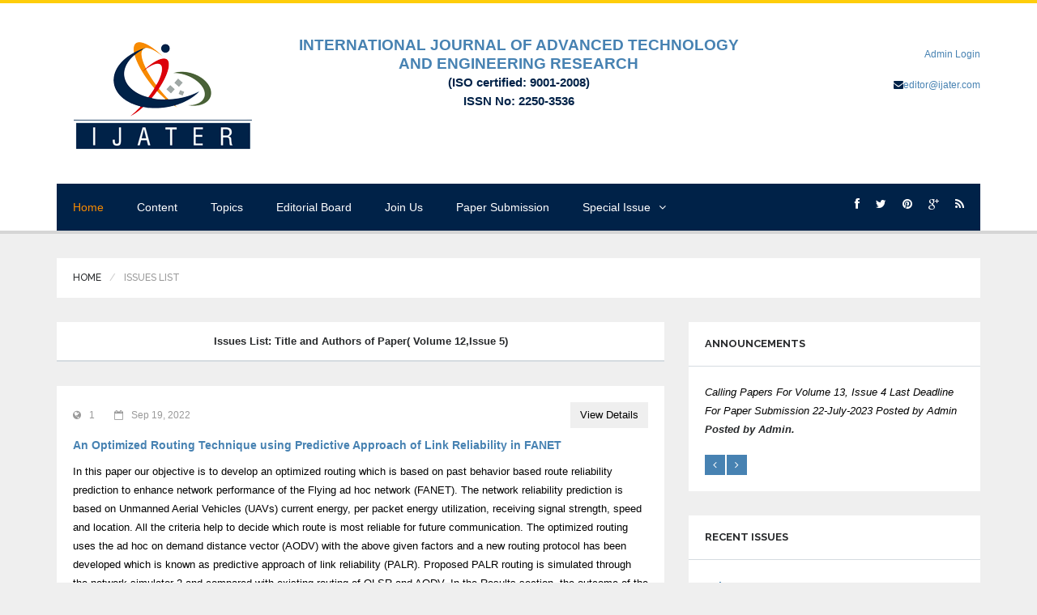

--- FILE ---
content_type: text/html; charset=utf-8
request_url: http://www.ijater.com/Issue.aspx?IssueId=7063
body_size: 33856
content:


<!DOCTYPE html PUBLIC "-//W3C//DTD XHTML 1.0 Transitional//EN" "http://www.w3.org/TR/xhtml1/DTD/xhtml1-transitional.dtd">
<!--[if lt IE 7]> <html class="no-js lt-ie9 lt-ie8 lt-ie7" lang="en"> 
<![endif]-->
<!--[if IE 7]> <html class="no-js lt-ie9 lt-ie8" lang="en"> 
<![endif]-->
<!--[if IE 8]> <html class="no-js lt-ie9" lang="en"> <![endif]-->
<!--[if gt IE 8]><!-->
<html xmlns="http://www.w3.org/1999/xhtml" class="no-js" lang="en">
<!--<![endif]-->
<head><title>
	IJATER::
</title><meta name="viewport" content="width=device-width, initial-scale=1.0" /><meta name="description" content="College Education Responsive Template" /><meta name="author" content="Esmet" /><meta charset="UTF-8" /><link href="http://fonts.googleapis.com/css?family=Raleway:400,100,200,300,500,600,700,800" rel="stylesheet" type="text/css" />
    <!-- CSS Bootstrap & Custom -->
    <link href="bootstrap/css/bootstrap.css" rel="stylesheet" media="screen" /><link href="css/font-awesome.min.css" rel="stylesheet" media="screen" /><link href="css/animate.css" rel="stylesheet" media="screen" /><link href="style.css" rel="stylesheet" media="screen" /><link href="css/PopUpStyle.css" rel="stylesheet" type="text/css" />
    <script src="js/PopScript.js" type="text/javascript"></script>
    <!-- Favicons -->
    <link rel="apple-touch-icon-precomposed" sizes="144x144" href="images/ico/apple-touch-icon-144-precomposed.png" /><link rel="apple-touch-icon-precomposed" sizes="114x114" href="images/ico/apple-touch-icon-114-precomposed.png" /><link rel="apple-touch-icon-precomposed" sizes="72x72" href="images/ico/apple-touch-icon-72-precomposed.png" /><link rel="apple-touch-icon-precomposed" href="images/ico/apple-touch-icon-57-precomposed.png" /><link rel="shortcut icon" href="images/ico/favicon.ico" />
    <!-- JavaScripts -->
    <script src="http://code.jquery.com/jquery-1.10.2.min.js"></script>
    <script src="http://code.jquery.com/jquery-migrate-1.2.1.min.js"></script>
    <script src="js/modernizr.js"></script>
    <!--[if lt IE 8]>
	<div style=' clear: both; text-align:center; position: relative;'>
            <a href="http://www.microsoft.com/windows/internet-explorer/default.aspx?ocid=ie6_countdown_bannercode"><img src="http://storage.ie6countdown.com/assets/100/images/banners/warning_bar_0000_us.jpg" border="0" alt="" /></a>
        </div>
    <![endif]-->
    
</head>
<body>
    <form method="post" action="./Issue.aspx?IssueId=7063" id="form1">
<div class="aspNetHidden">
<input type="hidden" name="__VIEWSTATE" id="__VIEWSTATE" value="/[base64]/+Hcc2Q==" />
</div>

<div class="aspNetHidden">

	<input type="hidden" name="__VIEWSTATEGENERATOR" id="__VIEWSTATEGENERATOR" value="6666135C" />
	<input type="hidden" name="__EVENTVALIDATION" id="__EVENTVALIDATION" value="/wEdAAaO+rdigqr9TLpV6Ws3+jmaLRqlZlEeRQUFMEljZI16QRp27H5MnXjaS3EP6vbk6N97UBHoRyZ+w0tX8XvvNkf6qZYnyti8IhHB5wHK+VlJB/OwnAhc1tkuUuyxHc+bw/RVFuySIROSjqQTm2UwM85NqMS3lbq9LKGqAatol0cIRg==" />
</div>
    <!-- This one in here is responsive menu for tablet and mobiles -->
    <div class="responsive-navigation visible-sm visible-xs">
        <a href="#" class="menu-toggle-btn"><i class="fa fa-bars"></i></a>
        <div class="responsive_menu">
            <ul class="main_menu">
                        <li><a href="Index.aspx">Home</a></li>
                        <li><a href="Content.aspx">Content</a></li>
                        <li><a href="Topics.aspx">Topics</a></li>
                        <li><a href="EditorialBoard.aspx">Editorial Board</a></li>
                        <li><a href="Joinus.aspx">Join Us</a></li>
                        <li><a href="PaperSubmission.aspx">Paper Submission</a></li>
                       
                <!--<li><a href="index.html">Home</a></li>
                <li><a href="#">Events</a>
                    <ul>
                        <li><a href="events-grid.html">Events Grid</a></li>
                        <li><a href="events-list.html">Events List</a></li>
                        <li><a href="event-single.html">Event Details</a></li>
                    </ul>
                </li>
                <li><a href="#">Courses</a>
                    <ul>
                        <li><a href="courses.html">Course List</a></li>
                        <li><a href="course-single.html">Course Single</a></li>
                    </ul>
                </li>
                <li><a href="#">Blog Entries</a>
                    <ul>
                        <li><a href="blog.html">Blog Grid</a></li>
                        <li><a href="blog-single.html">Blog Single</a></li>
                        <li><a href="blog-disqus.html">Blog Disqus</a></li>
                    </ul>
                </li>
                <li><a href="">Pages</a>
                    <ul>
                        <li><a href="archives.html">Archives</a></li>
                        <li><a href="shortcodes.html">Shortcodes</a></li>
                        <li><a href="gallery.html">Our Gallery</a></li>
                    </ul>
                </li>
                <li><a href="contact.html">Contact</a></li>-->
            </ul>
            <!-- /.main_menu -->
            <ul class="social_icons">
                <li><a href="https://www.facebook.com/ijrsg/"><i class="fa fa-facebook"></i></a></li>
                <li><a href="#"><i class="fa fa-twitter"></i></a></li>
                <li><a href="#"><i class="fa fa-google-plus"></i></a></li>
                <li><a href="#"><i class="fa fa-rss"></i></a></li>
            </ul>
            <!-- /.social_icons -->
        </div>
        <!-- /.responsive_menu -->
    </div>
    <!-- /responsive_navigation -->
    <header class="site-header">
        <div class="container">
            <div class="row">
                <div class="col-md-3">
                     <div class="logo">
                        <a href="index.html" title="IJATER" rel="home">
                            <img src="images/logo.png" alt="Universe">
                        </a>
                        
                    </div>
                    <!-- /.logo -->
                </div>
                <!-- /.header-left -->
                <div class="col-md-6">
                    <div class="logo">
                        <a href="index.html" title="IJATER" rel="home" style="font-size:19px; font-weight:bolder">
                            INTERNATIONAL JOURNAL OF ADVANCED TECHNOLOGY AND ENGINEERING RESEARCH
                        </a>
                        <p style="font-size:15px; font-color:#A0550F; font-weight:bolder; text-align:center">
                   
                       (ISO certified: 9001-2008)<br>ISSN No: 2250-3536 </p>
                    </div>
                   
                </div>
                <!-- /.col-md-4 -->
                <div class="col-md-3 header-right">
                    <ul class="small-links">
                        <li><a href="Admin/AdminLogin.aspx" target="_blank">Admin Login</a></li>
                        
                    </ul>
                    <!--<p>
                        <i class="fa fa-phone"></i>+91 920004 4044</p>-->
                    <p>
                        <i class="fa fa-envelope"></i><a href="mailto:editor@ijater.com">editor@ijater.com</a></p>
                    <!--<div class="search-form">
                        <div name="search_form" method="get" action="#" class="search_form">
                            <input type="text" name="s" placeholder="Search the site..." title="Search the site..." class="field_search">
                        </div>
                    </div>-->
                </div>
                <!-- /.header-right -->
            </div>
        </div>
        <!-- /.container -->
        <div class="nav-bar-main" role="navigation">
            <div class="container">
                <nav class="main-navigation clearfix visible-md visible-lg" role="navigation">
                    <ul class="main-menu sf-menu">
                        <li class="active"><a href="Index.aspx">Home</a></li>
                        <li><a href="Content.aspx">Content</a></li>
                        <li><a href="Topics.aspx">Topics</a></li>
                        <li><a href="EditorialBoard.aspx">Editorial Board</a></li>
                        <li><a href="Joinus.aspx">Join Us</a></li>
                        <li><a href="PaperSubmission.aspx">Paper Submission</a></li>
                       
                        <li><a href="#">Special Issue</a>
                                <ul class="sub-menu">
                                <li><a href="ncrtstm.aspx">NCRTSTM-2018</a></li>
									<li><a href="icrast.aspx">ICRAST 2017</a></li>
                                    <li><a href="events-grid.html">NCREIRD 2014</a></li>
                                    
                                </ul>
                            </li>
                       <!--<li><a href="#">Courses</a>
                                <ul class="sub-menu">
                                    <li><a href="courses.html">Courses List</a></li>
                                    <li><a href="course-single.html">Course Single</a></li>
                                </ul>
                            </li>
                            <li><a href="#">Blog Entries</a>
                                <ul class="sub-menu">
                                    <li><a href="blog.html">Blog Grid</a></li>
                                    <li><a href="blog-single.html">Blog Single</a></li>
                                    <li><a href="blog-disqus.html">Blog Disqus</a></li>
                                </ul>
                            </li>
                            <li><a href="#">Pages</a>
                                <ul class="sub-menu">
                                    <li><a href="archives.html">Archives</a></li>
                                    <li><a href="shortcodes.html">Shortcodes</a></li>
                                    <li><a href="gallery.html">Our Gallery</a></li>
                                </ul>
                            </li>
                            <li><a href="contact.html">Contact</a></li>-->
                    </ul>
                    <!-- /.main-menu -->
                    <ul class="social-icons pull-right">
                        <li><a href="#" data-toggle="tooltip" title="Facebook"><i class="fa fa-facebook"></i>
                        </a></li>
                        <li><a href="#" data-toggle="tooltip" title="Twitter"><i class="fa fa-twitter"></i></a>
                        </li>
                        <li><a href="#" data-toggle="tooltip" title="Pinterest"><i class="fa fa-pinterest"></i>
                        </a></li>
                        <li><a href="#" data-toggle="tooltip" title="Google+"><i class="fa fa-google-plus"></i>
                        </a></li>
                        <li><a href="#" data-toggle="tooltip" title="RSS"><i class="fa fa-rss"></i></a></li>
                    </ul>
                    <!-- /.social-icons -->
                </nav>
                <!-- /.main-navigation -->
            </div>
            <!-- /.container -->
        </div>
        <!-- /.nav-bar-main -->
    </header>
    <!-- /.site-header -->
    
    <div class="container">
        <div class="page-title clearfix">
            <div class="row">
                <div class="col-md-12">
                    <h6><a href="index.aspx">Home</a></h6>
                    <h6><span class="page-active">Issues List</span></h6>
                </div>
            </div>
        </div>
    </div>
 
    <div class="container">
        <div class="row">
            

            <!-- Here begin Main Content -->
            <div class="col-md-8">
               <div class="row">
                    <div class="col-md-12">
                        <div class="load-more-btn">
                            <a id="cphRightBar_Iheader">Issues List: Title and Authors of Paper( Volume 12,Issue 5)</a>
                        </div>
                    </div> <!-- /.col-md-12 -->
                </div> <!-- /.row -->
                <div class="row">

                    <div class="col-md-12">
                    
                        <div class="list-event-item">
                            <div class="box-content-inner clearfix">
                                <!--<div class="list-event-thumb">
                                    <a href="event-single.html">
                                        <img src="images/events/event-list-thumb1.jpg" alt="">
                                    </a>
                                </div>-->
                                <div class="list-event-header">
                                    <span class="event-place small-text"><i class="fa fa-globe"></i>1</span>
                                    <span class="event-date small-text"><i class="fa fa-calendar-o"></i>Sep 19, 2022</span>
                                    <div class="view-details"><a href='FILE COULDNOT BE UPLOADED!' target="_blank" title='An Optimized Routing Technique using Predictive Approach of Link Reliability in FANET ' class="lightBtn">View Details</a></div>
                                </div>
                                <h5 class="event-title"><a href='FILE COULDNOT BE UPLOADED!' target="_blank" title='An Optimized Routing Technique using Predictive Approach of Link Reliability in FANET '>An Optimized Routing Technique using Predictive Approach of Link Reliability in FANET </a></h5>
                                <p>In this paper our objective is to develop an optimized routing which is based on past behavior based route reliability prediction to enhance network performance of the Flying ad hoc network (FANET). The network reliability prediction is based on Unmanned Aerial Vehicles (UAVs) current energy, per packet energy utilization, receiving signal strength, speed and location. All the criteria help to decide which route is most reliable for future communication.  The optimized routing uses the ad hoc on demand distance vector (AODV) with the above given factors and a new routing protocol has been developed which is known as predictive approach of link reliability (PALR). Proposed PALR routing is simulated through the network simulator-2 and compared with existing routing of OLSR and AODV. In the Results section, the outcome of the protocols such as percentage of link reliability, link failure, energy usage, distance between UAVs to base stations/UAVs and signal strength were compared to all protocols by the above outcome parameters and concluded that the proposed PALR routing decision Provides greater reliability in terms of lower energy consumption, higher signal strength, which maintains sufficient QoS of FANET....</p>
                                <p><b>Authors: Vinay Yadav, Anoop Kumar Chaturvedi.</b></p>
                            </div> <!-- /.box-content-inner -->
                        </div> <!-- /.list-event-item -->
                        
                    </div> <!-- /.col-md-12 -->

                </div> <!-- /.row -->

                <div class="row">
                    <div class="col-md-12">
                        <div class="load-more-btn">
                            <a href="Content.aspx">Back To Content</a>
                        </div>
                    </div> <!-- /.col-md-12 -->
                </div> <!-- /.row -->

            </div> <!-- /.col-md-8 -->
 
            
                <!-- Here begin Sidebar -->
                <div class="col-md-4">
                    <div class="widget-main">
                        <div class="widget-main-title">
                            <h4 class="widget-title">
                                Announcements</h4>
                        </div>
                        <div class="widget-inner">
                            <div id="slider-testimonials">
                                <ul>
                                    
                                            <li>
                                                <p>
                                                    Calling Papers For Volume 13, Issue 4   Last Deadline For Paper Submission 22-July-2023 Posted by Admin 
                                                    <strong class="dark-text">Posted by Admin.</strong></p>
                                            </li>
                                        
                                </ul>
                                <a class="prev fa fa-angle-left" href=""></a><a class="next fa fa-angle-right" href="">
                                </a>
                            </div>
                        </div>
                        <!-- /.widget-inner -->
                    </div>
                    <!-- /.widget-main -->
                    <div class="widget-main">
                        <div class="widget-main-title">
                            <h4 class="widget-title">
                                Recent Issues</h4>
                        </div>
                        <!-- /.widget-main-title -->
                        <div class="widget-inner">
                            
                                    <div class="event-small-list clearfix">

                                        <div class="event-small-details">
                                            <h5 class="event-small-title">
                                                <a href='Issue.aspx?IssueId=8071 '>
                                                    Volume 15
                                                    &nbsp;-Issue 6</a></h5>
                                           
                                        </div>
                                    </div>
                                
                                    <div class="event-small-list clearfix">

                                        <div class="event-small-details">
                                            <h5 class="event-small-title">
                                                <a href='Issue.aspx?IssueId=8070 '>
                                                    Volume 14
                                                    &nbsp;-Issue 2</a></h5>
                                           
                                        </div>
                                    </div>
                                
                                    <div class="event-small-list clearfix">

                                        <div class="event-small-details">
                                            <h5 class="event-small-title">
                                                <a href='Issue.aspx?IssueId=8069 '>
                                                    Volume 14
                                                    &nbsp;-Issue 6</a></h5>
                                           
                                        </div>
                                    </div>
                                
                                    <div class="event-small-list clearfix">

                                        <div class="event-small-details">
                                            <h5 class="event-small-title">
                                                <a href='Issue.aspx?IssueId=8068 '>
                                                    Volume 15
                                                    &nbsp;-Issue 3</a></h5>
                                           
                                        </div>
                                    </div>
                                
                        </div>
                        <!-- /.widget-inner -->
                    </div>
                    <!-- /.widget-main -->

            
                    <div class="widget-main">
                        <div class="widget-main-title">
                            <h4 class="widget-title">
                                Associated Journals</h4>
                        </div>
                        <div class="widget-inner">
                            <div class="prof-list-item clearfix">
                                
                                <!-- /.prof-thumb -->
                                <div class="prof-details">
                                    <h5 class="prof-name-list">
                                        IJRSG</h5>
                                    <p class="small-text">
                                        <a href="http://www.ijrsg.com">International Journal of Remote Sensing & Geoscience</a></p>
                                </div>
                                <!-- /.prof-details -->
                            </div>
                            <!-- /.prof-list-item -->
                            <div class="prof-list-item clearfix">
                                
                                <!-- /.prof-thumb -->
                                
                                <!-- /.prof-details -->
                            </div>
                            <!-- /.prof-list-item -->
                            <!-- /.prof-list-item -->
                        </div>
                        <!-- /.widget-inner -->
                    </div>
                    <!-- /.widget-main -->
            

                   <!-- /.widget-main -->
                    <div class="widget-main">
                        <div class="widget-main-title">
                            <h4 class="widget-title">Downloads</h4>
                        </div>
                        <div class="widget-inner">
                            <div class="prof-list-item clearfix">
                                <div class="prof-details">
                                    <p class="small-text"><a href="files/IJATER_Template.doc">IJATER Paper Template</a></p>
                                </div>
                                <!-- /.prof-details -->
                            </div>
                            <!-- /.prof-list-item -->
                            <div class="prof-list-item clearfix">
                                <div class="prof-details">
                                   <p><a href="files/IJRSG_copyrightform.doc">IJATER Copyright Form</a></p>
                                </div>
                                <!-- /.prof-details -->
                            </div>
                            <!-- /.prof-list-item -->
                            <!-- /.prof-list-item -->
                              <div class="prof-list-item clearfix">
                                <div class="prof-details">
                                   <p><a href="files/IJATERmembershipform.doc">Membership Form</a></p>
                                </div>
                                <!-- /.prof-details -->
                            </div>
                            <!-- /.prof-list-item -->
                        </div>
                        <!-- /.widget-inner -->
                    </div>
                    <!-- /.widget-main -->

                    <div class="widget-main hidden">
                        <div class="widget-main-title">
                            <h4 class="widget-title">
                                Our Gallery</h4>
                        </div>
                        <div class="widget-inner">
                            <div class="gallery-small-thumbs clearfix">
                                <div class="thumb-small-gallery">
                                    <a class="fancybox" rel="gallery1" href="images/gallery/gallery1.jpg" title="Gallery Tittle One">
                                        <img src="images/gallery/gallery-small-thumb1.jpg" alt="" />
                                    </a>
                                </div>
                                <div class="thumb-small-gallery">
                                    <a class="fancybox" rel="gallery1" href="images/gallery/gallery2.jpg" title="Gallery Tittle One">
                                        <img src="images/gallery/gallery-small-thumb2.jpg" alt="" />
                                    </a>
                                </div>
                                <div class="thumb-small-gallery">
                                    <a class="fancybox" rel="gallery1" href="images/gallery/gallery3.jpg" title="Gallery Tittle One">
                                        <img src="images/gallery/gallery-small-thumb3.jpg" alt="" />
                                    </a>
                                </div>
                                <div class="thumb-small-gallery">
                                    <a class="fancybox" rel="gallery1" href="images/gallery/gallery4.jpg" title="Gallery Tittle One">
                                        <img src="images/gallery/gallery-small-thumb4.jpg" alt="" />
                                    </a>
                                </div>
                                <div class="thumb-small-gallery">
                                    <a class="fancybox" rel="gallery1" href="images/gallery/gallery5.jpg" title="Gallery Tittle One">
                                        <img src="images/gallery/gallery-small-thumb5.jpg" alt="" />
                                    </a>
                                </div>
                                <div class="thumb-small-gallery">
                                    <a class="fancybox" rel="gallery1" href="images/gallery/gallery6.jpg" title="Gallery Tittle One">
                                        <img src="images/gallery/gallery-small-thumb6.jpg" alt="" />
                                    </a>
                                </div>
                                <div class="thumb-small-gallery">
                                    <a class="fancybox" rel="gallery1" href="images/gallery/gallery7.jpg" title="Gallery Tittle One">
                                        <img src="images/gallery/gallery-small-thumb7.jpg" alt="" />
                                    </a>
                                </div>
                                <div class="thumb-small-gallery">
                                    <a class="fancybox" rel="gallery1" href="images/gallery/gallery8.jpg" title="Gallery Tittle One">
                                        <img src="images/gallery/gallery-small-thumb8.jpg" alt="" />
                                    </a>
                                </div>
                            </div>
                            <!-- /.galler-small-thumbs -->
                        </div>
                        <!-- /.widget-inner -->
                    </div>
                    <!-- /.widget-main -->
                </div>
            
        </div>
    </div>
    <!-- begin The Footer -->
    <footer class="site-footer">
        <div class="container">
            <div class="row">
                <div class="col-md-3">
                    <div class="footer-widget">
                        <h4 class="footer-widget-title">
                            Contact Us</h4>
                        <p>
                           Feel free to contact 24X7 </br></br>Mail us at:
                            <!--address:</br>#151 New Chouksey Nagar</br> Bhopal, PA 462001</br>
                            Contact: +91 9200044044, --></br>
                             editor@ijater.com</p>
                            
                    </div>
                </div>
                <div class="col-md-4">
                       <div class="footer-widget">
                            <h4 class="footer-widget-title">
                                Mail To Us</h4>
                                <div class="full-row">
                                     <input name="ctl00$txtQueryFrom" type="text" id="txtQueryFrom" class="form-control" placeholder="Full Name" />
                                </div>
                                <!-- /.full-row -->
                                <div class="full-row">
                                    <input name="ctl00$txtEmail" type="text" id="txtEmail" class="form-control" placeholder="Email Address" />
                                </div>
                                <!-- /.full-row -->
                               <div class="full-row">
                                  <textarea name="ctl00$txtQuery" rows="2" cols="20" id="txtQuery" class="form-control" placeholder="Your Query">
</textarea>
                                </div>
                                <div class="full-row">
                                 <div class="submit_field">     
                                        <input type="submit" name="ctl00$btnSubmit" value="Submit Request" id="btnSubmit" class="mainBtn pull-right" />
                                        <input type="submit" name="ctl00$btnReset" value="Reset" id="btnReset" class="mainBtn pull-right" />
                                    </div>
                                    <!-- /.submit-field -->
                                </div>
                                <!-- /.full-row -->
                        <!-- /.request-information -->
                    </div>
                    <!-- /.widget-item -->
                </div>

                <div class="col-md-5">
                    <div class="footer-widget">

                    </div>
                </div>
            </div>

            <!-- /.row -->
            <div class="bottom-footer">
                <div class="row">
                    <div class="col-md-5">
                        <p class="small-text">
                            &copy; Copyright 2014. IJATER designed by <a href="http://www.preceptsoftech.com/">Precept Softech</a></p>
                    </div>
                    <!-- /.col-md-5 -->
                    <div class="col-md-7">
                        
                    </div>
                    <!-- /.col-md-7 -->
                </div>
                <!-- /.row -->
            </div>
            <!-- /.bottom-footer -->
        </div>
        <!-- /.container -->
    </footer>
    <!-- /.site-footer -->
    <script src="bootstrap/js/bootstrap.min.js"></script>
    <script src="js/plugins.js"></script>
    <script src="js/custom.js"></script>
    </form>
</body>
</html>


--- FILE ---
content_type: text/css
request_url: http://www.ijater.com/css/PopUpStyle.css
body_size: 4294
content:
/*.modal
{
display: block;
overflow: auto;
overflow-y: scroll;
position: fixed;
top: 0;
right: 0;
bottom: 0;
left: 0;
z-index: 100050;
-webkit-overflow-scrolling: touch;
outline: 0;
}*/
.modalPopup 
{
display: block;
overflow: auto;
overflow-y: scroll;
position: fixed;
top: 0;
right: 0;
bottom: 0;
left: 0;
z-index: 100050;
-webkit-overflow-scrolling: touch;
outline: 0;
}
.fade
{
    opacity: 0;
    -webkit-transition: opacity .15s linear;
    transition: opacity .15s linear;
}
.fade.in
{
    opacity: 1;
}
.PopupBG
{
    background-color: #999999;
    filter: alpha(opacity=50);
    opacity: 0.7;
}
.displayBlock
{
    display: block;
}
.modalPopup.fade .modalPopup-dialog
{
    -webkit-transform: translate(0,-25%);
    -ms-transform: translate(0,-25%);
    transform: translate(0,-25%);
    -webkit-transition: -webkit-transform .3s ease-out;
    -moz-transition: -moz-transform .3s ease-out;
    -o-transition: -o-transform .3s ease-out;
    transition: transform .3s ease-out;
}
.modalPopup.in .modalPopup-dialog
{
    -webkit-transform: translate(0,0);
    -ms-transform: translate(0,0);
    transform: translate(0,0);
}
.modalPopup-dialog{position:relative;width:auto;margin:10px}
.modalPopup-content
{
    position: relative;
    background-color: #fff;
    border: 1px solid #999;
    border: 1px solid rgba(0,0,0,.2);
    border-radius: 6px;
    -webkit-box-shadow: 0 3px 9px rgba(0,0,0,.5);
    box-shadow: 0 3px 9px rgba(0,0,0,.5);
    background-clip: padding-box;
    outline: 0;
}
.modalPopup-backdrop
{
    position: fixed;
    top: 0;
    right: 0;
    bottom: 0;
    left: 0;
    z-index: 100040;
    background-color: #000;
}.modalPopup-backdrop.fade
{
    opacity: 0;
    filter: alpha(opacity=0);
}
.modalPopup-backdrop.in
{
    opacity: .5;
    filter: alpha(opacity=50);
}
.modalPopup-header
{
    background: #65CEA7;
    color: #fff;
    border-radius: 0;
    -webkit-border-radius: 0;
    border: none;
    padding: 5px;
    border-bottom: 1px solid #e5e5e5;
    min-height: 16.42857143px;
}


.modalPopup-header .close{margin-top:-2px}

.modalPopup-title
{
    padding: 3px;
    font-size: 18px;
    margin: 0;
    line-height: 1.42857143;
    font-weight: bolder;
    text-transform: uppercase;
}
.modalPopup-body
{
    position: relative;
    padding: 15px;
    font-family: Arial, Helvetica, sans-serif;
    font-size: 14px;
    min-height:80px;
    max-height:150px;
    overflow-y:scroll;
    overflo-x:hidden;
}
.modalPopup-footer
{
    margin-top: 10px;
    padding: 10px;
    text-align: right;
    border-top: 1px solid #e5e5e5;
}
.modalPopup-footer .btn+.btn{margin-left:5px;margin-bottom:0}
.modalPopup-footer .btn-group .btn+.btn{margin-left:-1px}
.modalPopup-footer .btn-block+.btn-block{margin-left:0}
@media (min-width:768px)
{
    .modalPopup-dialog{width:600px;margin:30px auto}
    .modalPopup-content{-webkit-box-shadow:0 5px 15px rgba(0,0,0,.5);box-shadow:0 5px 15px rgba(0,0,0,.5)}
    .modalPopup-sm{width:300px}
}
@media (min-width:992px)
{
 .modalPopup-lg{width:900px}
}

.btnPopup
{
    display: inline-block;
    margin-bottom: 0;
    font-weight: 400;
    text-align: center;
    vertical-align: middle;
    cursor: pointer;
    background-image: none;
    border: 1px solid transparent;
    white-space: nowrap;
    padding: 6px 12px;
    font-size: 14px;
    line-height: 1.42857143;
    border-radius: 4px;
    -webkit-user-select: none;
    -moz-user-select: none;
    -ms-user-select: none;
    user-select: none;
}
.btnPopup-primary {
background-color: #424F63;
border-color: #374152;
color: #FFFFFF;
}
btnPopup-primary:hover, .btnPopup-primary:focus, .btnPopup-primary:active, .btnPopup-primary.active
{
    color: #fff;
    background-color: #3276b1;
    border-color: #285e8e;
}


.Popuppanel-body
{
    position: relative;
    padding: 15px;
    font-family: Arial, Helvetica, sans-serif;
    font-size: 12px;
    min-height:300px;
    max-height:450px;
    overflow-y:scroll;
    overflo-x:hidden;
}
.nopadding{padding:0px;}
.padding5{padding:5px;}
.padding10{padding:10px;}
.padding15{padding:15px;}

--- FILE ---
content_type: text/css
request_url: http://www.ijater.com/css/color-scheme.css
body_size: 4401
content:
/**** Background Colors ****/
body,
.lightBtn {
  background-color: #efefef;
}

.main-slideshow,
.widget-item,
.widget-main,
.box-content-inner,
.page-title,
.grid-event-header,
.load-more-btn,
.event-container,
.gallery-content,
.blog-post-inner,
.prev-next-post a,
#blog-author,
.widget-main-title,
.blog-comments-content,
.contact-page-content,
.contact-map,
.course-details,
#disqus_thread {
  background-color: white;
}

.menu-toggle-btn
{
    background-color: #F78B00;
}

.search-form form input
{
    background-color: #004074;
}

.responsive_menu
{
    background-color: #003D80;
}

.slider-caption,
.cat-blog,
.blog-post-meta ul li {
  background-color: rgba(0, 0, 0, 0.6);
}

.mainBtn, .request-information .submit_field .mainBtn, .tag-items a,  .main-menu li ul, .social_icons li a, .footer-media-icons li a, .flex-direction-nav a
{
    background-color: #2e70a2;
    color: #FFFFFF;
    margin:0px 5px 0px 5px;
}
.site-header
{
    color: #002248;
    background-color: #FFFFFF;
}

.main-navigation, .site-footer
{
    background-color: #002248;
    color: #FFFFFF;
}

blockquote,
.calendar-small,
.course-list > dt:nth-child(odd),
.tab-content > .tab-pane {
  background-color: #f3f3f3;
}

.s-month, #slider-testimonials .prev, #slider-testimonials .next, .nav-tabs > li.active > a, .nav-tabs > li.active > a:hover, .nav-tabs > li.active > a:focus
{
    background-color: #4782b2;
}

/**** Text Colors ****/
.main-menu li.active a, .social-icons li a:hover, .site-footer a:hover, .event-container .event-time
{
    color: #F78B00;
}

.main-menu li.active .sub-menu a:hover,
.main-menu li a:hover,
.social-icons li a,
.social_icons li a,
.slider-caption h2 a,
.flex-direction-nav a,
.footer-widget-title,
.footer-media-icons li a,
.mainBtn,
.request-information .submit_field .mainBtn,
.s-month,
#slider-testimonials .prev,
#slider-testimonials .next,
.blog-grid-thumb .cat-blog,
.blog-post-meta ul li,
.blog-post-meta ul li a,
.tag-items a,
.comment-form .mainBtn,
.course-search-form .mainBtn,
.nav-tabs > li.active > a,
.nav-tabs > li.active > a:hover,
.nav-tabs > li.active > a:focus,
.nav-tabs > li.active > a,
.main_menu a {
  color: white;
}

body, .blog-list-meta a, .event-small-meta, .blog-grid-meta a, .lightBtn, .lightBtn:hover, .blog-categories ul li a, .comment-form label, .course-search-form label
{
    color: #000000;
}

.menu-toggle-btn, .menu-toggle-btn:hover
{
    color: #002248;
}

.main-menu a, .main-menu li.active .sub-menu a, .main-menu li ul li:before/*, .site-header, .site-header a*/
{
    color: #FFFFFF;
}

.site-header a:hover
{
    color: #002248;
}

.small-links li:not(:last-child):after, .flex-direction-nav a:hover
{
    color: #002248;
}

.site-footer
{
    color: #ffffff;
}

.site-footer a {
  color: #8ab5d6;
}

.footer-nav li:not(:first-child):before
{
    color: #4e718d;
}

.bottom-footer p.small-text {
  color: #6b90ad;
}

a,
blockquote h5,
.blog-categories ul li a:hover,
.author-name a,
.author-name a:hover {
  color: #4782b2;
}

h1, h2, h3, h4, h5, h6, .dark-text, .page-title a, .s-date, .load-more-btn a, .mixitup-controls .active, .prev-next-post a
{
    color: #282a2c;
}

.small-text,
.page-active,
.request-information input,
.input-select select,
.event-contact ul li,
.comment-form input,
.comment-form textarea
.contact-form input,
.contact-form textarea,
.course-search-form input,
.course-search-form select {
  color: #999999;
}

.page-title h6:not(:first-child):before {
  color: #cccccc;
}

/**** Border Colors ****/
.widget-main-title,
blockquote,
.request-information input,
.input-select select,
.blog-list-post,
.event-small-list,
.prof-list-item,
.grid-event-header,
.load-more-btn,
.search-form-widget input,
.prev-next-post .whiteBtn,
.blog-comments-content .media,
.comment-form input,
.comment-form textarea,
.contact-form input,
.contact-form textarea,
.course-search-form input,
.course-search-form select {
  border-color: #d5dbe0 !important;
}

.search-form form input,
.main-navigation,
.main-menu li {
  border-color: #002248;
}

.main-menu li ul li {
  border-color: #004884;
}

body,
.main-menu li ul,
.tab-content > .tab-pane {
  border-color: #fecd0b;
}

.site-header,
.site-footer {
  border-color: #d5d5d5;
}

.bottom-footer {
  border-color: #003a6a;
}

.course-list dt,
.course-list dt:last-of-type {
  border-color: #e7eaed;
}


--- FILE ---
content_type: application/javascript
request_url: http://www.ijater.com/js/PopScript.js
body_size: 3801
content:
function popUp(str, strheader) {
    var popupmain = document.createElement('div');
    popupmain.className = 'modalPopup fade in PopupBGp';
    popupmain.id = 'popupModal';
    //popupmain.attributes['aria-hidden'] = 'false';
    popupmain.style.display = 'block';

    var popupc = document.createElement('div');
    popupc.className = 'modal-dialog';

    var popup = document.createElement('div');
    popup.className = 'modal-content';

    var header = document.createElement('div');
    header.className = 'modal-header';

    var h4 = document.createElement('h4');
    h4.className = 'modal-title';
    h4.innerHTML = strheader;

    var footer = document.createElement('div');
    footer.className = 'modal-footer';

    //cancel.innerHTML = 'close';
    var cancelbtn = document.createElement('button');
    cancelbtn.className = 'btn btn-primary';
    cancelbtn.innerHTML = "OK";
    cancelbtn.onclick = function (e) { popupmain.parentNode.removeChild(popupmain) };

    var message = document.createElement('div');
    message.className = "modal-body";
    message.innerHTML = str;

    popupmain.appendChild(popupc);
    popupc.appendChild(popup);

    popup.appendChild(header);
    header.appendChild(h4);
    popup.appendChild(message);
    popup.appendChild(footer);
    footer.appendChild(cancelbtn);
    document.body.appendChild(popupmain);
}
function SuccessDiv(str, strheader, elementid) {
    var popupmain = document.createElement('div');
    popupmain.className = 'alert alert-success';


    var popupc = document.createElement('a');
    popupc.className = 'close';
    popupc.setAttribute('href', '#');
    popupc.setAttribute('data-dismiss', 'alert');
    popupc.innerHTML = '&times;';

    var popup = document.createElement('strong');
    popup.innerHTML = 'Success!';
    var popups = document.createElement('span');
    popups.innerHTML = str; //'Warning!';

    popupmain.appendChild(popupc);
    popupmain.appendChild(popup);
    popupmain.appendChild(popups);
    //popupc.innerHTML(str);

    //document.body.appendChild(popupmain);
    document.getElementById('divmessage').appendChild(popupmain);
}
function FailiureDiv(str, strheader) {
    var popupmain = document.createElement('div');
    popupmain.className = 'alert alert-danger';


    var popupc = document.createElement('a');
    popupc.className = 'close';
    popupc.setAttribute('href', '#');
    popupc.setAttribute('data-dismiss', 'alert');
    popupc.innerHTML = '&times;';

    var popup = document.createElement('strong');
    popup.innerHTML = 'Failed!';
    var popups = document.createElement('span');
    popups.innerHTML = str; //'Warning!';

    popupmain.appendChild(popupc);
    popupmain.appendChild(popup);
    popupmain.appendChild(popups);
    //popupc.innerHTML(str);

    //document.body.appendChild(popupmain);
    document.getElementById('divmessage').appendChild(popupmain);
}
function WarningDiv(str, strheader) {
    var popupmain = document.createElement('div');
    popupmain.className = 'alert alert-warning';


    var popupc = document.createElement('a');
    popupc.className = 'close';
    popupc.setAttribute('href', '#');
    popupc.setAttribute('data-dismiss', 'alert');
    popupc.innerHTML = '&times;';

    var popup = document.createElement('strong');
    popup.innerHTML = 'Warning!';
    var popups = document.createElement('span');
    popups.innerHTML = str; //'Warning!';

    popupmain.appendChild(popupc);
    popupmain.appendChild(popup);
    popupmain.appendChild(popups);
    //popupc.innerHTML(str);

    //document.body.appendChild(popupmain);
    document.getElementById('divmessage').appendChild(popupmain);
}